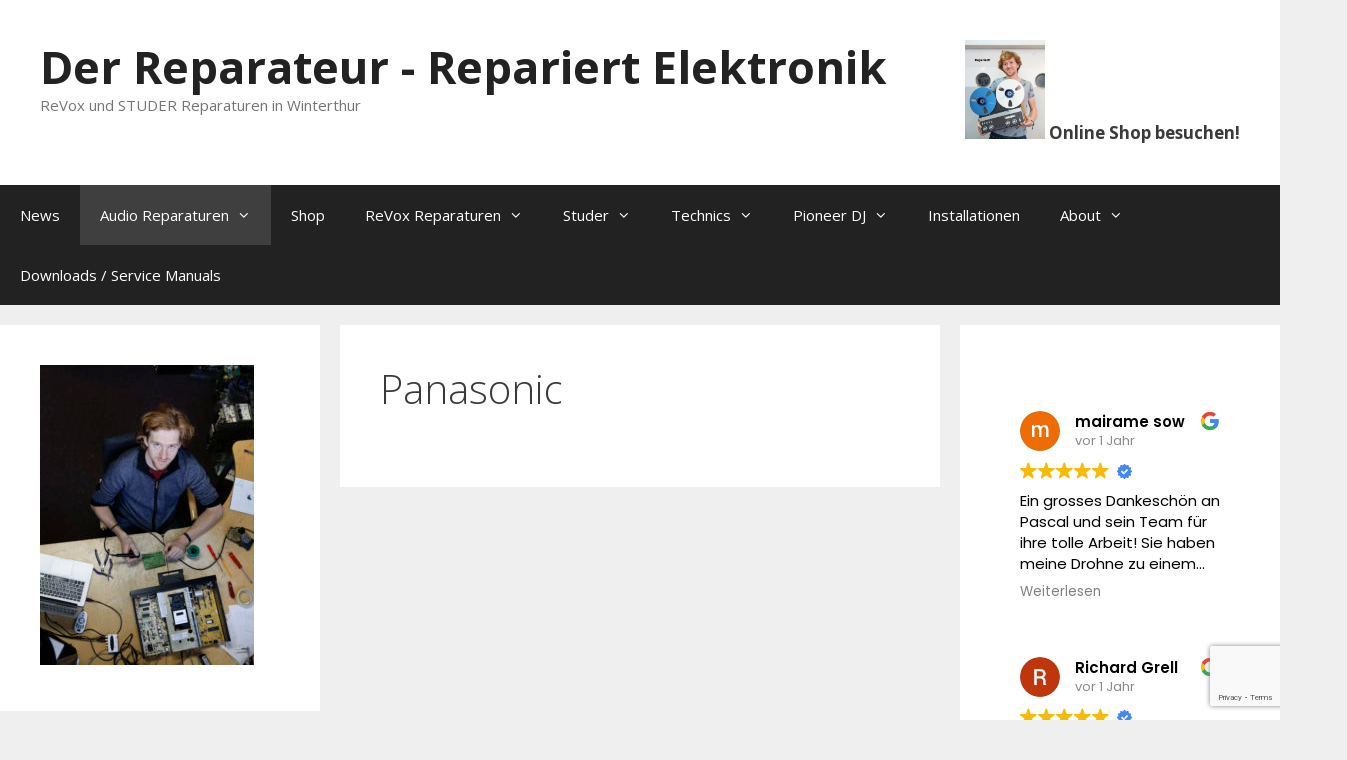

--- FILE ---
content_type: text/html; charset=utf-8
request_url: https://www.google.com/recaptcha/api2/anchor?ar=1&k=6Les6IgUAAAAAOOx1v5ZHn5P9gDoPyntioriX20D&co=aHR0cHM6Ly9kZXJyZXBhcmF0ZXVyLmNoOjQ0Mw..&hl=en&v=PoyoqOPhxBO7pBk68S4YbpHZ&size=invisible&anchor-ms=20000&execute-ms=30000&cb=7feq8uorafyu
body_size: 48755
content:
<!DOCTYPE HTML><html dir="ltr" lang="en"><head><meta http-equiv="Content-Type" content="text/html; charset=UTF-8">
<meta http-equiv="X-UA-Compatible" content="IE=edge">
<title>reCAPTCHA</title>
<style type="text/css">
/* cyrillic-ext */
@font-face {
  font-family: 'Roboto';
  font-style: normal;
  font-weight: 400;
  font-stretch: 100%;
  src: url(//fonts.gstatic.com/s/roboto/v48/KFO7CnqEu92Fr1ME7kSn66aGLdTylUAMa3GUBHMdazTgWw.woff2) format('woff2');
  unicode-range: U+0460-052F, U+1C80-1C8A, U+20B4, U+2DE0-2DFF, U+A640-A69F, U+FE2E-FE2F;
}
/* cyrillic */
@font-face {
  font-family: 'Roboto';
  font-style: normal;
  font-weight: 400;
  font-stretch: 100%;
  src: url(//fonts.gstatic.com/s/roboto/v48/KFO7CnqEu92Fr1ME7kSn66aGLdTylUAMa3iUBHMdazTgWw.woff2) format('woff2');
  unicode-range: U+0301, U+0400-045F, U+0490-0491, U+04B0-04B1, U+2116;
}
/* greek-ext */
@font-face {
  font-family: 'Roboto';
  font-style: normal;
  font-weight: 400;
  font-stretch: 100%;
  src: url(//fonts.gstatic.com/s/roboto/v48/KFO7CnqEu92Fr1ME7kSn66aGLdTylUAMa3CUBHMdazTgWw.woff2) format('woff2');
  unicode-range: U+1F00-1FFF;
}
/* greek */
@font-face {
  font-family: 'Roboto';
  font-style: normal;
  font-weight: 400;
  font-stretch: 100%;
  src: url(//fonts.gstatic.com/s/roboto/v48/KFO7CnqEu92Fr1ME7kSn66aGLdTylUAMa3-UBHMdazTgWw.woff2) format('woff2');
  unicode-range: U+0370-0377, U+037A-037F, U+0384-038A, U+038C, U+038E-03A1, U+03A3-03FF;
}
/* math */
@font-face {
  font-family: 'Roboto';
  font-style: normal;
  font-weight: 400;
  font-stretch: 100%;
  src: url(//fonts.gstatic.com/s/roboto/v48/KFO7CnqEu92Fr1ME7kSn66aGLdTylUAMawCUBHMdazTgWw.woff2) format('woff2');
  unicode-range: U+0302-0303, U+0305, U+0307-0308, U+0310, U+0312, U+0315, U+031A, U+0326-0327, U+032C, U+032F-0330, U+0332-0333, U+0338, U+033A, U+0346, U+034D, U+0391-03A1, U+03A3-03A9, U+03B1-03C9, U+03D1, U+03D5-03D6, U+03F0-03F1, U+03F4-03F5, U+2016-2017, U+2034-2038, U+203C, U+2040, U+2043, U+2047, U+2050, U+2057, U+205F, U+2070-2071, U+2074-208E, U+2090-209C, U+20D0-20DC, U+20E1, U+20E5-20EF, U+2100-2112, U+2114-2115, U+2117-2121, U+2123-214F, U+2190, U+2192, U+2194-21AE, U+21B0-21E5, U+21F1-21F2, U+21F4-2211, U+2213-2214, U+2216-22FF, U+2308-230B, U+2310, U+2319, U+231C-2321, U+2336-237A, U+237C, U+2395, U+239B-23B7, U+23D0, U+23DC-23E1, U+2474-2475, U+25AF, U+25B3, U+25B7, U+25BD, U+25C1, U+25CA, U+25CC, U+25FB, U+266D-266F, U+27C0-27FF, U+2900-2AFF, U+2B0E-2B11, U+2B30-2B4C, U+2BFE, U+3030, U+FF5B, U+FF5D, U+1D400-1D7FF, U+1EE00-1EEFF;
}
/* symbols */
@font-face {
  font-family: 'Roboto';
  font-style: normal;
  font-weight: 400;
  font-stretch: 100%;
  src: url(//fonts.gstatic.com/s/roboto/v48/KFO7CnqEu92Fr1ME7kSn66aGLdTylUAMaxKUBHMdazTgWw.woff2) format('woff2');
  unicode-range: U+0001-000C, U+000E-001F, U+007F-009F, U+20DD-20E0, U+20E2-20E4, U+2150-218F, U+2190, U+2192, U+2194-2199, U+21AF, U+21E6-21F0, U+21F3, U+2218-2219, U+2299, U+22C4-22C6, U+2300-243F, U+2440-244A, U+2460-24FF, U+25A0-27BF, U+2800-28FF, U+2921-2922, U+2981, U+29BF, U+29EB, U+2B00-2BFF, U+4DC0-4DFF, U+FFF9-FFFB, U+10140-1018E, U+10190-1019C, U+101A0, U+101D0-101FD, U+102E0-102FB, U+10E60-10E7E, U+1D2C0-1D2D3, U+1D2E0-1D37F, U+1F000-1F0FF, U+1F100-1F1AD, U+1F1E6-1F1FF, U+1F30D-1F30F, U+1F315, U+1F31C, U+1F31E, U+1F320-1F32C, U+1F336, U+1F378, U+1F37D, U+1F382, U+1F393-1F39F, U+1F3A7-1F3A8, U+1F3AC-1F3AF, U+1F3C2, U+1F3C4-1F3C6, U+1F3CA-1F3CE, U+1F3D4-1F3E0, U+1F3ED, U+1F3F1-1F3F3, U+1F3F5-1F3F7, U+1F408, U+1F415, U+1F41F, U+1F426, U+1F43F, U+1F441-1F442, U+1F444, U+1F446-1F449, U+1F44C-1F44E, U+1F453, U+1F46A, U+1F47D, U+1F4A3, U+1F4B0, U+1F4B3, U+1F4B9, U+1F4BB, U+1F4BF, U+1F4C8-1F4CB, U+1F4D6, U+1F4DA, U+1F4DF, U+1F4E3-1F4E6, U+1F4EA-1F4ED, U+1F4F7, U+1F4F9-1F4FB, U+1F4FD-1F4FE, U+1F503, U+1F507-1F50B, U+1F50D, U+1F512-1F513, U+1F53E-1F54A, U+1F54F-1F5FA, U+1F610, U+1F650-1F67F, U+1F687, U+1F68D, U+1F691, U+1F694, U+1F698, U+1F6AD, U+1F6B2, U+1F6B9-1F6BA, U+1F6BC, U+1F6C6-1F6CF, U+1F6D3-1F6D7, U+1F6E0-1F6EA, U+1F6F0-1F6F3, U+1F6F7-1F6FC, U+1F700-1F7FF, U+1F800-1F80B, U+1F810-1F847, U+1F850-1F859, U+1F860-1F887, U+1F890-1F8AD, U+1F8B0-1F8BB, U+1F8C0-1F8C1, U+1F900-1F90B, U+1F93B, U+1F946, U+1F984, U+1F996, U+1F9E9, U+1FA00-1FA6F, U+1FA70-1FA7C, U+1FA80-1FA89, U+1FA8F-1FAC6, U+1FACE-1FADC, U+1FADF-1FAE9, U+1FAF0-1FAF8, U+1FB00-1FBFF;
}
/* vietnamese */
@font-face {
  font-family: 'Roboto';
  font-style: normal;
  font-weight: 400;
  font-stretch: 100%;
  src: url(//fonts.gstatic.com/s/roboto/v48/KFO7CnqEu92Fr1ME7kSn66aGLdTylUAMa3OUBHMdazTgWw.woff2) format('woff2');
  unicode-range: U+0102-0103, U+0110-0111, U+0128-0129, U+0168-0169, U+01A0-01A1, U+01AF-01B0, U+0300-0301, U+0303-0304, U+0308-0309, U+0323, U+0329, U+1EA0-1EF9, U+20AB;
}
/* latin-ext */
@font-face {
  font-family: 'Roboto';
  font-style: normal;
  font-weight: 400;
  font-stretch: 100%;
  src: url(//fonts.gstatic.com/s/roboto/v48/KFO7CnqEu92Fr1ME7kSn66aGLdTylUAMa3KUBHMdazTgWw.woff2) format('woff2');
  unicode-range: U+0100-02BA, U+02BD-02C5, U+02C7-02CC, U+02CE-02D7, U+02DD-02FF, U+0304, U+0308, U+0329, U+1D00-1DBF, U+1E00-1E9F, U+1EF2-1EFF, U+2020, U+20A0-20AB, U+20AD-20C0, U+2113, U+2C60-2C7F, U+A720-A7FF;
}
/* latin */
@font-face {
  font-family: 'Roboto';
  font-style: normal;
  font-weight: 400;
  font-stretch: 100%;
  src: url(//fonts.gstatic.com/s/roboto/v48/KFO7CnqEu92Fr1ME7kSn66aGLdTylUAMa3yUBHMdazQ.woff2) format('woff2');
  unicode-range: U+0000-00FF, U+0131, U+0152-0153, U+02BB-02BC, U+02C6, U+02DA, U+02DC, U+0304, U+0308, U+0329, U+2000-206F, U+20AC, U+2122, U+2191, U+2193, U+2212, U+2215, U+FEFF, U+FFFD;
}
/* cyrillic-ext */
@font-face {
  font-family: 'Roboto';
  font-style: normal;
  font-weight: 500;
  font-stretch: 100%;
  src: url(//fonts.gstatic.com/s/roboto/v48/KFO7CnqEu92Fr1ME7kSn66aGLdTylUAMa3GUBHMdazTgWw.woff2) format('woff2');
  unicode-range: U+0460-052F, U+1C80-1C8A, U+20B4, U+2DE0-2DFF, U+A640-A69F, U+FE2E-FE2F;
}
/* cyrillic */
@font-face {
  font-family: 'Roboto';
  font-style: normal;
  font-weight: 500;
  font-stretch: 100%;
  src: url(//fonts.gstatic.com/s/roboto/v48/KFO7CnqEu92Fr1ME7kSn66aGLdTylUAMa3iUBHMdazTgWw.woff2) format('woff2');
  unicode-range: U+0301, U+0400-045F, U+0490-0491, U+04B0-04B1, U+2116;
}
/* greek-ext */
@font-face {
  font-family: 'Roboto';
  font-style: normal;
  font-weight: 500;
  font-stretch: 100%;
  src: url(//fonts.gstatic.com/s/roboto/v48/KFO7CnqEu92Fr1ME7kSn66aGLdTylUAMa3CUBHMdazTgWw.woff2) format('woff2');
  unicode-range: U+1F00-1FFF;
}
/* greek */
@font-face {
  font-family: 'Roboto';
  font-style: normal;
  font-weight: 500;
  font-stretch: 100%;
  src: url(//fonts.gstatic.com/s/roboto/v48/KFO7CnqEu92Fr1ME7kSn66aGLdTylUAMa3-UBHMdazTgWw.woff2) format('woff2');
  unicode-range: U+0370-0377, U+037A-037F, U+0384-038A, U+038C, U+038E-03A1, U+03A3-03FF;
}
/* math */
@font-face {
  font-family: 'Roboto';
  font-style: normal;
  font-weight: 500;
  font-stretch: 100%;
  src: url(//fonts.gstatic.com/s/roboto/v48/KFO7CnqEu92Fr1ME7kSn66aGLdTylUAMawCUBHMdazTgWw.woff2) format('woff2');
  unicode-range: U+0302-0303, U+0305, U+0307-0308, U+0310, U+0312, U+0315, U+031A, U+0326-0327, U+032C, U+032F-0330, U+0332-0333, U+0338, U+033A, U+0346, U+034D, U+0391-03A1, U+03A3-03A9, U+03B1-03C9, U+03D1, U+03D5-03D6, U+03F0-03F1, U+03F4-03F5, U+2016-2017, U+2034-2038, U+203C, U+2040, U+2043, U+2047, U+2050, U+2057, U+205F, U+2070-2071, U+2074-208E, U+2090-209C, U+20D0-20DC, U+20E1, U+20E5-20EF, U+2100-2112, U+2114-2115, U+2117-2121, U+2123-214F, U+2190, U+2192, U+2194-21AE, U+21B0-21E5, U+21F1-21F2, U+21F4-2211, U+2213-2214, U+2216-22FF, U+2308-230B, U+2310, U+2319, U+231C-2321, U+2336-237A, U+237C, U+2395, U+239B-23B7, U+23D0, U+23DC-23E1, U+2474-2475, U+25AF, U+25B3, U+25B7, U+25BD, U+25C1, U+25CA, U+25CC, U+25FB, U+266D-266F, U+27C0-27FF, U+2900-2AFF, U+2B0E-2B11, U+2B30-2B4C, U+2BFE, U+3030, U+FF5B, U+FF5D, U+1D400-1D7FF, U+1EE00-1EEFF;
}
/* symbols */
@font-face {
  font-family: 'Roboto';
  font-style: normal;
  font-weight: 500;
  font-stretch: 100%;
  src: url(//fonts.gstatic.com/s/roboto/v48/KFO7CnqEu92Fr1ME7kSn66aGLdTylUAMaxKUBHMdazTgWw.woff2) format('woff2');
  unicode-range: U+0001-000C, U+000E-001F, U+007F-009F, U+20DD-20E0, U+20E2-20E4, U+2150-218F, U+2190, U+2192, U+2194-2199, U+21AF, U+21E6-21F0, U+21F3, U+2218-2219, U+2299, U+22C4-22C6, U+2300-243F, U+2440-244A, U+2460-24FF, U+25A0-27BF, U+2800-28FF, U+2921-2922, U+2981, U+29BF, U+29EB, U+2B00-2BFF, U+4DC0-4DFF, U+FFF9-FFFB, U+10140-1018E, U+10190-1019C, U+101A0, U+101D0-101FD, U+102E0-102FB, U+10E60-10E7E, U+1D2C0-1D2D3, U+1D2E0-1D37F, U+1F000-1F0FF, U+1F100-1F1AD, U+1F1E6-1F1FF, U+1F30D-1F30F, U+1F315, U+1F31C, U+1F31E, U+1F320-1F32C, U+1F336, U+1F378, U+1F37D, U+1F382, U+1F393-1F39F, U+1F3A7-1F3A8, U+1F3AC-1F3AF, U+1F3C2, U+1F3C4-1F3C6, U+1F3CA-1F3CE, U+1F3D4-1F3E0, U+1F3ED, U+1F3F1-1F3F3, U+1F3F5-1F3F7, U+1F408, U+1F415, U+1F41F, U+1F426, U+1F43F, U+1F441-1F442, U+1F444, U+1F446-1F449, U+1F44C-1F44E, U+1F453, U+1F46A, U+1F47D, U+1F4A3, U+1F4B0, U+1F4B3, U+1F4B9, U+1F4BB, U+1F4BF, U+1F4C8-1F4CB, U+1F4D6, U+1F4DA, U+1F4DF, U+1F4E3-1F4E6, U+1F4EA-1F4ED, U+1F4F7, U+1F4F9-1F4FB, U+1F4FD-1F4FE, U+1F503, U+1F507-1F50B, U+1F50D, U+1F512-1F513, U+1F53E-1F54A, U+1F54F-1F5FA, U+1F610, U+1F650-1F67F, U+1F687, U+1F68D, U+1F691, U+1F694, U+1F698, U+1F6AD, U+1F6B2, U+1F6B9-1F6BA, U+1F6BC, U+1F6C6-1F6CF, U+1F6D3-1F6D7, U+1F6E0-1F6EA, U+1F6F0-1F6F3, U+1F6F7-1F6FC, U+1F700-1F7FF, U+1F800-1F80B, U+1F810-1F847, U+1F850-1F859, U+1F860-1F887, U+1F890-1F8AD, U+1F8B0-1F8BB, U+1F8C0-1F8C1, U+1F900-1F90B, U+1F93B, U+1F946, U+1F984, U+1F996, U+1F9E9, U+1FA00-1FA6F, U+1FA70-1FA7C, U+1FA80-1FA89, U+1FA8F-1FAC6, U+1FACE-1FADC, U+1FADF-1FAE9, U+1FAF0-1FAF8, U+1FB00-1FBFF;
}
/* vietnamese */
@font-face {
  font-family: 'Roboto';
  font-style: normal;
  font-weight: 500;
  font-stretch: 100%;
  src: url(//fonts.gstatic.com/s/roboto/v48/KFO7CnqEu92Fr1ME7kSn66aGLdTylUAMa3OUBHMdazTgWw.woff2) format('woff2');
  unicode-range: U+0102-0103, U+0110-0111, U+0128-0129, U+0168-0169, U+01A0-01A1, U+01AF-01B0, U+0300-0301, U+0303-0304, U+0308-0309, U+0323, U+0329, U+1EA0-1EF9, U+20AB;
}
/* latin-ext */
@font-face {
  font-family: 'Roboto';
  font-style: normal;
  font-weight: 500;
  font-stretch: 100%;
  src: url(//fonts.gstatic.com/s/roboto/v48/KFO7CnqEu92Fr1ME7kSn66aGLdTylUAMa3KUBHMdazTgWw.woff2) format('woff2');
  unicode-range: U+0100-02BA, U+02BD-02C5, U+02C7-02CC, U+02CE-02D7, U+02DD-02FF, U+0304, U+0308, U+0329, U+1D00-1DBF, U+1E00-1E9F, U+1EF2-1EFF, U+2020, U+20A0-20AB, U+20AD-20C0, U+2113, U+2C60-2C7F, U+A720-A7FF;
}
/* latin */
@font-face {
  font-family: 'Roboto';
  font-style: normal;
  font-weight: 500;
  font-stretch: 100%;
  src: url(//fonts.gstatic.com/s/roboto/v48/KFO7CnqEu92Fr1ME7kSn66aGLdTylUAMa3yUBHMdazQ.woff2) format('woff2');
  unicode-range: U+0000-00FF, U+0131, U+0152-0153, U+02BB-02BC, U+02C6, U+02DA, U+02DC, U+0304, U+0308, U+0329, U+2000-206F, U+20AC, U+2122, U+2191, U+2193, U+2212, U+2215, U+FEFF, U+FFFD;
}
/* cyrillic-ext */
@font-face {
  font-family: 'Roboto';
  font-style: normal;
  font-weight: 900;
  font-stretch: 100%;
  src: url(//fonts.gstatic.com/s/roboto/v48/KFO7CnqEu92Fr1ME7kSn66aGLdTylUAMa3GUBHMdazTgWw.woff2) format('woff2');
  unicode-range: U+0460-052F, U+1C80-1C8A, U+20B4, U+2DE0-2DFF, U+A640-A69F, U+FE2E-FE2F;
}
/* cyrillic */
@font-face {
  font-family: 'Roboto';
  font-style: normal;
  font-weight: 900;
  font-stretch: 100%;
  src: url(//fonts.gstatic.com/s/roboto/v48/KFO7CnqEu92Fr1ME7kSn66aGLdTylUAMa3iUBHMdazTgWw.woff2) format('woff2');
  unicode-range: U+0301, U+0400-045F, U+0490-0491, U+04B0-04B1, U+2116;
}
/* greek-ext */
@font-face {
  font-family: 'Roboto';
  font-style: normal;
  font-weight: 900;
  font-stretch: 100%;
  src: url(//fonts.gstatic.com/s/roboto/v48/KFO7CnqEu92Fr1ME7kSn66aGLdTylUAMa3CUBHMdazTgWw.woff2) format('woff2');
  unicode-range: U+1F00-1FFF;
}
/* greek */
@font-face {
  font-family: 'Roboto';
  font-style: normal;
  font-weight: 900;
  font-stretch: 100%;
  src: url(//fonts.gstatic.com/s/roboto/v48/KFO7CnqEu92Fr1ME7kSn66aGLdTylUAMa3-UBHMdazTgWw.woff2) format('woff2');
  unicode-range: U+0370-0377, U+037A-037F, U+0384-038A, U+038C, U+038E-03A1, U+03A3-03FF;
}
/* math */
@font-face {
  font-family: 'Roboto';
  font-style: normal;
  font-weight: 900;
  font-stretch: 100%;
  src: url(//fonts.gstatic.com/s/roboto/v48/KFO7CnqEu92Fr1ME7kSn66aGLdTylUAMawCUBHMdazTgWw.woff2) format('woff2');
  unicode-range: U+0302-0303, U+0305, U+0307-0308, U+0310, U+0312, U+0315, U+031A, U+0326-0327, U+032C, U+032F-0330, U+0332-0333, U+0338, U+033A, U+0346, U+034D, U+0391-03A1, U+03A3-03A9, U+03B1-03C9, U+03D1, U+03D5-03D6, U+03F0-03F1, U+03F4-03F5, U+2016-2017, U+2034-2038, U+203C, U+2040, U+2043, U+2047, U+2050, U+2057, U+205F, U+2070-2071, U+2074-208E, U+2090-209C, U+20D0-20DC, U+20E1, U+20E5-20EF, U+2100-2112, U+2114-2115, U+2117-2121, U+2123-214F, U+2190, U+2192, U+2194-21AE, U+21B0-21E5, U+21F1-21F2, U+21F4-2211, U+2213-2214, U+2216-22FF, U+2308-230B, U+2310, U+2319, U+231C-2321, U+2336-237A, U+237C, U+2395, U+239B-23B7, U+23D0, U+23DC-23E1, U+2474-2475, U+25AF, U+25B3, U+25B7, U+25BD, U+25C1, U+25CA, U+25CC, U+25FB, U+266D-266F, U+27C0-27FF, U+2900-2AFF, U+2B0E-2B11, U+2B30-2B4C, U+2BFE, U+3030, U+FF5B, U+FF5D, U+1D400-1D7FF, U+1EE00-1EEFF;
}
/* symbols */
@font-face {
  font-family: 'Roboto';
  font-style: normal;
  font-weight: 900;
  font-stretch: 100%;
  src: url(//fonts.gstatic.com/s/roboto/v48/KFO7CnqEu92Fr1ME7kSn66aGLdTylUAMaxKUBHMdazTgWw.woff2) format('woff2');
  unicode-range: U+0001-000C, U+000E-001F, U+007F-009F, U+20DD-20E0, U+20E2-20E4, U+2150-218F, U+2190, U+2192, U+2194-2199, U+21AF, U+21E6-21F0, U+21F3, U+2218-2219, U+2299, U+22C4-22C6, U+2300-243F, U+2440-244A, U+2460-24FF, U+25A0-27BF, U+2800-28FF, U+2921-2922, U+2981, U+29BF, U+29EB, U+2B00-2BFF, U+4DC0-4DFF, U+FFF9-FFFB, U+10140-1018E, U+10190-1019C, U+101A0, U+101D0-101FD, U+102E0-102FB, U+10E60-10E7E, U+1D2C0-1D2D3, U+1D2E0-1D37F, U+1F000-1F0FF, U+1F100-1F1AD, U+1F1E6-1F1FF, U+1F30D-1F30F, U+1F315, U+1F31C, U+1F31E, U+1F320-1F32C, U+1F336, U+1F378, U+1F37D, U+1F382, U+1F393-1F39F, U+1F3A7-1F3A8, U+1F3AC-1F3AF, U+1F3C2, U+1F3C4-1F3C6, U+1F3CA-1F3CE, U+1F3D4-1F3E0, U+1F3ED, U+1F3F1-1F3F3, U+1F3F5-1F3F7, U+1F408, U+1F415, U+1F41F, U+1F426, U+1F43F, U+1F441-1F442, U+1F444, U+1F446-1F449, U+1F44C-1F44E, U+1F453, U+1F46A, U+1F47D, U+1F4A3, U+1F4B0, U+1F4B3, U+1F4B9, U+1F4BB, U+1F4BF, U+1F4C8-1F4CB, U+1F4D6, U+1F4DA, U+1F4DF, U+1F4E3-1F4E6, U+1F4EA-1F4ED, U+1F4F7, U+1F4F9-1F4FB, U+1F4FD-1F4FE, U+1F503, U+1F507-1F50B, U+1F50D, U+1F512-1F513, U+1F53E-1F54A, U+1F54F-1F5FA, U+1F610, U+1F650-1F67F, U+1F687, U+1F68D, U+1F691, U+1F694, U+1F698, U+1F6AD, U+1F6B2, U+1F6B9-1F6BA, U+1F6BC, U+1F6C6-1F6CF, U+1F6D3-1F6D7, U+1F6E0-1F6EA, U+1F6F0-1F6F3, U+1F6F7-1F6FC, U+1F700-1F7FF, U+1F800-1F80B, U+1F810-1F847, U+1F850-1F859, U+1F860-1F887, U+1F890-1F8AD, U+1F8B0-1F8BB, U+1F8C0-1F8C1, U+1F900-1F90B, U+1F93B, U+1F946, U+1F984, U+1F996, U+1F9E9, U+1FA00-1FA6F, U+1FA70-1FA7C, U+1FA80-1FA89, U+1FA8F-1FAC6, U+1FACE-1FADC, U+1FADF-1FAE9, U+1FAF0-1FAF8, U+1FB00-1FBFF;
}
/* vietnamese */
@font-face {
  font-family: 'Roboto';
  font-style: normal;
  font-weight: 900;
  font-stretch: 100%;
  src: url(//fonts.gstatic.com/s/roboto/v48/KFO7CnqEu92Fr1ME7kSn66aGLdTylUAMa3OUBHMdazTgWw.woff2) format('woff2');
  unicode-range: U+0102-0103, U+0110-0111, U+0128-0129, U+0168-0169, U+01A0-01A1, U+01AF-01B0, U+0300-0301, U+0303-0304, U+0308-0309, U+0323, U+0329, U+1EA0-1EF9, U+20AB;
}
/* latin-ext */
@font-face {
  font-family: 'Roboto';
  font-style: normal;
  font-weight: 900;
  font-stretch: 100%;
  src: url(//fonts.gstatic.com/s/roboto/v48/KFO7CnqEu92Fr1ME7kSn66aGLdTylUAMa3KUBHMdazTgWw.woff2) format('woff2');
  unicode-range: U+0100-02BA, U+02BD-02C5, U+02C7-02CC, U+02CE-02D7, U+02DD-02FF, U+0304, U+0308, U+0329, U+1D00-1DBF, U+1E00-1E9F, U+1EF2-1EFF, U+2020, U+20A0-20AB, U+20AD-20C0, U+2113, U+2C60-2C7F, U+A720-A7FF;
}
/* latin */
@font-face {
  font-family: 'Roboto';
  font-style: normal;
  font-weight: 900;
  font-stretch: 100%;
  src: url(//fonts.gstatic.com/s/roboto/v48/KFO7CnqEu92Fr1ME7kSn66aGLdTylUAMa3yUBHMdazQ.woff2) format('woff2');
  unicode-range: U+0000-00FF, U+0131, U+0152-0153, U+02BB-02BC, U+02C6, U+02DA, U+02DC, U+0304, U+0308, U+0329, U+2000-206F, U+20AC, U+2122, U+2191, U+2193, U+2212, U+2215, U+FEFF, U+FFFD;
}

</style>
<link rel="stylesheet" type="text/css" href="https://www.gstatic.com/recaptcha/releases/PoyoqOPhxBO7pBk68S4YbpHZ/styles__ltr.css">
<script nonce="bwWegFh7ctoL5ge_f1ocLA" type="text/javascript">window['__recaptcha_api'] = 'https://www.google.com/recaptcha/api2/';</script>
<script type="text/javascript" src="https://www.gstatic.com/recaptcha/releases/PoyoqOPhxBO7pBk68S4YbpHZ/recaptcha__en.js" nonce="bwWegFh7ctoL5ge_f1ocLA">
      
    </script></head>
<body><div id="rc-anchor-alert" class="rc-anchor-alert"></div>
<input type="hidden" id="recaptcha-token" value="[base64]">
<script type="text/javascript" nonce="bwWegFh7ctoL5ge_f1ocLA">
      recaptcha.anchor.Main.init("[\x22ainput\x22,[\x22bgdata\x22,\x22\x22,\[base64]/[base64]/[base64]/KE4oMTI0LHYsdi5HKSxMWihsLHYpKTpOKDEyNCx2LGwpLFYpLHYpLFQpKSxGKDE3MSx2KX0scjc9ZnVuY3Rpb24obCl7cmV0dXJuIGx9LEM9ZnVuY3Rpb24obCxWLHYpe04odixsLFYpLFZbYWtdPTI3OTZ9LG49ZnVuY3Rpb24obCxWKXtWLlg9KChWLlg/[base64]/[base64]/[base64]/[base64]/[base64]/[base64]/[base64]/[base64]/[base64]/[base64]/[base64]\\u003d\x22,\[base64]\x22,\x22S8Odwo4cK8Oow45Vwp7Dj8O8c2o4SsKrw7FZQMKtTEjDucOzwpBTfcOXw6TCkgDCpgwGwqUkwqZDa8KIUsKgJQXDoE58ecKZwr3Dj8KRw53DvsKaw5fDsivCsmjCjMK4wqvCkcK9w5vCgSbDv8KxC8KPUmrDicO6wo7DiMOZw7/CjMOiwq0HVcKowql3dzI2wqQewqIdBcKXwrHDqU/DmcKBw5bCn8OeF0FGwrI3wqHCvMKUwrMtGcK2J0DDocOzwqzCtMOPwq7Csz3DkzrCkMOAw4LDicOPwpsKwqZQIMOfwqQlwpJcYsOZwqAeYMK+w5tJTMKewrVuw6xQw5HCnAjDjgrCs1rCt8O/OcKmw4tIwrzDv8OAF8OMOj4XBcKUXw55VsOOJsKeR8OILcOSwpLDk3HDlsKzw6DCmCLDgQ9CegXCmDUaw5V6w7Y3wrzCpRzDpSvDrsKJH8ObwrpQwq7DuMKrw4PDr1p+cMK/B8Khw67CtsOEJwFmHFvCkX4CwpPDpGl2w67CuUTCs1dPw5MKMVzCm8OIwpoww7PDpll5EsKKKsKXEMKFSx1VHcKBbsOKw69/[base64]/IXxDwrTCoW5Ww4XDvMOYScObw5TCgcOqXGwSNsOnwo8lQcOFUkk5N8Ozw6jCk8OPw5rCh8K4PcK7woo2EcKHwoHCihrDpsO4fmfDtRABwqtAwq3CrMOuwph4XWvDl8OjFhxOPGJtwpHDrlNjw5HCl8KZWsO+FWx5w4IiB8Kxw5HClMO2wr/Cr8ONW1RYFjJNG1MGwrbDvVlccMOqwrQdwolZOsKTHsKFKsKXw7DDgcKeN8O7wqnCh8Kww64vw4kjw6QTX8K3bgVHwqbDgMO0wobCgcOIwqLDv23CrU7DjsOVwrF2woTCj8KTdsKkwph3dsOdw6TCsjsoHsKswpsWw6sPwqrDh8K/wq9ABcK/XsKfwpHDiSvCrFPDi3RFfzssFnLChMKcEcOeG2ptJFDDhAlVEC0Sw7Mnc3XDqDQeBDzCtiFSwo9uwopHEcOWb8Onwp3DvcO5SsKVw7MzMSgDacKiwrnDrsOiwoF5w5cvw6HDhMK3S8OrwrAcRcKrwqIfw73CqcOmw41MMcKaNcOzc8OMw4JRw79ow49Vw47CozUbw4/[base64]/FmpXXxx/AMKdw5nDkX8aw7AHNlXDr8O8eMO3C8O0dD9FwrLDuzt6wpbCoT3DkcOYwqMUasO9wp9BScKTQ8Kow6Uow67DgsK7agfCscKKw7jDlcO0wpbClMKsZBdEw5MjUFDDnsKVwqrCgsK2wpjCl8Kmwr/CrRvDsnBVwp7DkcKKJiBFXCjDlQ5twq7CmsKOwpjDjXbCi8KDw7hZw7jCoMKVw7JiVMOgwqLChhLDnizDuB5ccE/Cp1sLRx4QwoldW8OWdgorXA3DvcOvw49pw5UHw7HDjl/[base64]/OcKLw6jDmMOWw57CuTPCsQYLP11Ae1XDvMOlHMOlMcOJNcOjwr0gCj95clfDmArClVEPwonCnGc9csOUwr/ClMK3wrp0woZxw5/DvMOIwpjCh8O1bMKIw7/[base64]/Du8KVASjDmjwPwqHDqwtNeD7DjMOqwqsTw6vDojZ4AMKiw6JFwpXDmMKOw7TDnUckw7HCvcKww7N9wpJMIsOPw5XCkcKIF8O/NMKowo7CjcK2w5dZw7LCrsKrw7paQMKefMORJcOjw7TCqX3Cs8O6AhnDv0DCmUMXwq/CssKkIcOowqMFwqoMPkYuwpgzG8K8w6U3A0UCwrMJwrPDomjCn8K1FEohw7XCghxTCsKwworDpcOcwpfCmnDDgsKOag5pwo/DlGB7NMOcwpRgwqDCmcOKw49Jw6VKw4zCjmRDSDXCv8ORLCNiw5jCicKGCht4wp3CkmbCohEoCjzCiXwEARzCgkHCpjENQU/CgcK/w4LCmxPDu2AsJ8KlwoBlGsKDw5Udw5zCn8O9LQ5Ew77Dt0/[base64]/Cv8KfD8OkIMOED07ClcKKX8KFVRdpw5bDtsKbwq7CvcK7w5nCgcO2w4F6w5/DtsONQsOmacO2w7hqw7drwp0mCk7CosOLcsO3w4cVw6NPwow9KAhRw5hFw6NWIsO/L2tIwpfDpcORw7/[base64]/[base64]/CiFN+WWYQwq0LwpnCg0N4w4Q7wplMw7nCksOsGMOWL8O8wrjCicOFwrPCmUo/w5PCrMOCcTouD8KmHTzDpxfCizXCiMKRVsKcw5fDmcOfVFTCqsKHw4oiPsKww7DDk1rCkcKTNHDDk2rCrwLDuXPDlMKdw4Vyw6XDvxbCu3hGwpE7w6MLMMKlIcKdwq1Iwp0rwqjCp13DrHdLw4PDvB/CuHnDvh8MwpbDncKSw5x/[base64]/M3XCmMOKw7BGw5UAwpkCwrnClAtEP8KWYMKOwr95w4sQLcOgZTcBCH3Csg7DpMOFwrfDvV9iw5PCtE7DuMKUFGvDk8O6L8O/w68yK37CjWkia0/DlMKta8OAwoEjw41/[base64]/wodMwqTDgA9XZBfDr8OLw5R0HsOHwr/DgE/DhcKCfA3Cs2Vnwq3CisKRwqskwpQ8FsKHM016fMKhwqcHS8OHasOBw7nCuMODw5nCpzF+O8KBXMKPXwTCumFPwoICwrEEXcORwp3CgwHDtWBfY8KWY8KVwowVL2g/HgkHU8K8wqvDkjrDssKMw4/CmSIvNzc9aQx4w5Mgw4zDmX8pwovDoTTCt0XDusO3F8O7EMKuwrtGYwLDlMKuNE7DusO1wrXDqT3DhXQ9wqjChAkGwovDowXDjMOpw4xew4/DpsOfw4Zmwo4PwroKw6scAcKPJ8O5EWTDucKdE1YJfsK5w5ERw6PDkHzDqh9xw5LCkcOcwpBcKMKEB3vDj8OzF8KYfQnCth7DlsKVVmRPBzbDk8O3R0vDmMO8wonDhyrCnx3DjcK7wphmNRkmU8OfIXhIwoQ/w55KCcKKw5lsCWPDkcOOw7nDj8KwQcOhwoZJZDLCjnzCkMK6DsOcwqHDhcOkwp/CgMOmwr/[base64]/DiMODCVUOVsKJw7TDrn/[base64]/DqyjDnmPCrUMMwrnCv0nDjMOUZiUNN8OIw4V/w7t+w5jDkgRmw65hBcO8UzLDq8ONBsO7QT7CsQvDplZfOytQXsOgKsKZw6YCw40ARMODwrzClmUvBQvDu8O+woMGKsOAGyPDr8OtwpzDiMKVwosfw5BmHlUaEQbDgl/DoUrDsirCgMKnfMKgZMO0OFvDucOhaRrDr3B2cl3DuMKXMMOFwpgNMFsAScOBTcKKwqotTMKEw77DnRd3Lx7CvjUIwrQ0woHCrljDpA9Nw6tjwq7DjFjCv8KDFcKfwqzCpgdOwpfDnklnY8KBYkU2w599w7Yvw65/wp9nccOvDMOddsOKesKoHsOZw7fDkG/CsUrCsMKrwqzDi8Kte0TDpBE+wpfCrsKQwpnCpcKFVhkzwpkIwo7CsWkQAcOgwpvCk04Ww493w6EnEMORwonDh04tZUNvLMK2CMOGwrUcN8KnQUzDk8OXCMOvIcOawpRSTMOkQMKAw4VNaB/CozjDhw5mw415YFfDr8KbesKfwp4vTsK9ScO8FH3CscOTZMKKw6TCicKNJ0cbwrtvw7TDlHVLw6/Djlhgw4zCscKQLyUweT0AbcOEHHnDlA1nQwtRKSfDnwXCvcOyE0V8w59MOsKLJcOCT8Ktw5dkwrTDpVp+BwTCvTcBUz5qw4pVawnCo8OoLD3CsW1KwqkyLSwHw4LDu8OWw5nCmcOAw5dNw53CkQVIwqrDksO2w4/Cl8OuQBN/PcOuYQ/[base64]/CusKLT8ONO8OSw7NYRwVtwr/DsG3DmcOCXMOnw4AhwrB/MsO4IMOMwpItw6B0RwnCuCxQw4nCtisSw7hCFiTCh8K7w6PCkXHChhpjRMOwczPDucOIw5/[base64]/[base64]/Cq8Oww4IZw6NOCRHDi8KTTQM0wq/DjMOQwq3DgsO2wp9Uwq/Dg8O9w6IIw77CrcK1wpbCosOKVjxYQTPDmsOhG8KWe3PCtCc0awTDshw1w5XCrjTCp8OwwrAdw7kFdk5IfcKFw7RyBwAIw7fCoHQhwo3DsMOHKWYuwooGw7vDgMO6IMOow4DDkmwnw4TDgcO5C1DCqcK1w6jCvxEPI3Qqw51xUcOMWjzCoAfDrsK/JcKhDcO6wr/DtgHCqMKkbcKIworCgcKwC8Otwq5Gwq/[base64]/[base64]/F8OrSsKUw73CrcKDCj3Crkgow5rCqMO9XsKDw4Bjw4nCs8OSDAZFesOmw7DCrMOVaw8zU8O0w5EnwrDDqUfCtcOEwq8Zd8KIZsOyP8K5wrfDrMOZQjRLw6whwrMjw4TClAnCucKjNsK+w63DqzlYwqRjwqwwwpV+wqTCuVfCuizDonNBw5/DvsONwoPDoUPCocO4w7jDp2HCth/CvnjDl8O/RwzDrgHDosOywr/Dg8K5LMKNbcKiKMO/[base64]/CjQdPZGpyEH3CpiXDpjbCmFnCiMKRIMKXfMKPKsO4NsOiQj9POwgkYMKkLyEUw6bCoMODWsKpwp1zw40Vw5fDpcOrwqI0w4/DpkTCosKtIsKHwp0gJkg2Zh7CtxUARzLCgRvCp0k7wodXw6/Clzg2bsKrFsO/fcKWw5/DhVwjSEPDk8K3w4YHwqMcwr/CtcKwwqNPfWogA8KVWsKyw6Idwp9lw7I5EcOow7hTw7EMw5o5w5vDk8KQFcOxblBbw7jDscKkIcOEGRXCkcOOw6/Do8Kmwpl4ScOEwrHCoCPDlMKsw5/DgsOUd8OQwpzDrcOhHMKuwpbDusO9csKbwpJsCMKzwpvCgcO2WMOPBcOsJj7DqGYzw6l+w7bCscK/GMKOw6LDgVhZwqPCjcK5wopGfTXCh8KLeMKawqzCgFXCigB7wr0JwqYMw79iPBfCoCQWwpTCicKga8K6NkbCmcOqwocsw6/DhwhowrNkElLCvX/CtGN7wpwXwpEjw7VFSSTDi8Ogw64/fhFiUVI/[base64]/CpsKgMg4pKsK0LnbCgsO+wpghw65pwpVawpLDg8O/[base64]/DnwZeQyNMwqnDhyZoRGgHZwcRU8KLwpzCoRRXwoXDnXd4w4VWS8KSQsOywojCpsK9dljDocO5JUMewpvDucOlWQU1wph0fsKwworCrsOiwqkZwop9w7/[base64]/NsKXEsK0w6hwTmDCtjzCgsOLw5LDn0EPOcKywpkhTXwzHz02w6nCg1bCuEcLMUHDsGXCpcKqw4fDscKXw4PCl0RXwp/Dln3DvsO+w4LDjnpCw7lkAMOVw67Cp0czw5vDhMOfw4Z/wrvDsHfDkHHDh3fClsOjw5zDuwPDjsKbIsOJbBTCs8OGHMKtS0N4Y8OlZMOxw7TCi8KvW8Kxw7DDicKLdcKEwrglw43Dk8Kww4BnEXnCo8O7w4VFTcODf33DsMO5EADCtQ0rf8OVGGDDkkoWBsOfNsOncsOyWGEjGzAfw73DtXolwpMfAsOdw4/Cn8ONwrFCw75NwpnCvcOPAsOsw4dNRCfDvsOtAsO0wpY2w7IhwpXCscKxwoBIw4nDjcK5wr50w5XDrcOswonCtMKgwqhuDlPDvMO8KMODwqHDjGZjwo/Dp3Z+wq0yw4E5ccKyw6gfwq8sw5PCvT5PwqLCiMOAZlrCmAwAH24Lw5Z/DcK+USAHw4dOw4TCs8O+NcK+Q8O+ezzDrcKrXx7CjMKcBVgTN8O7w5rDpwvDgUkBO8KTSmTCjMK8Wg8JbsOzw4HDo8OEHxB7w4DDtUbDg8OfwrXCssO/w4wTwoPClD0Iw5t9woZGw4McaArDs8KAwq0wwqMkRElUwq0DaMOpwrzDo3pwZMOoS8KCa8Kjw6nDlcOmW8KnAMKtw4TChyHDqFPClSXCqsKkwo/CgsKXGXvDn3NuIsOHwobCjEV0ekNYWWNsQ8OwwpJ0ahFdIRdJw7cLw7hVwp1MF8KKw4M7HcOJwpR6wqTDg8O5A1YPITnCgydBw7/Do8KjG18mw75bFcOEw7vCg1rDgjsyw7kcEsOhR8KlIDTCvSrDmsO6worClcKYfhcBWnMDw5cbw6J4w4fDj8OzHGTDvMKtw4pxNx17w5tBw5/CqMOsw7k0RcOgwpjDnSbDoy9LBMOTwqF8RcKCVErDjMKmwoFwwqvCvsKtWwTDnMO3w4UMw5sowpvCmC03OsKuMSVBfmrCpsKvEiEowrHDpsKkAsKTwoTCrAlMBcKIacOYwqTCtH1RaTLCrWNJIMKiTMK4w6tXDSbCpsOYCRs2Vyd3YjYYIcO3Lj7Duh/[base64]/Cj8O+TMKzQTDDgQI7wqnDsDnCgSN0wqnCpsK7IMK0AgXCp8KjwpgdLMOpw7DDiig9wp8bIMORdcOow7zDucO8HcKswqtzL8OtAcOePExwwrHDrRDDjj3DsS/[base64]/cWEdIcKRDsK5KkphD3XCg2bClDtNwpjClcKIw7BkczbDmAtcHsOOw7TCqjLCo1jCqcKHdsOwwqceHcKvCHJMw7pXA8OHITFPwpvDhEcOVl1ew43DgE0FwoIjw4MNdFpSYcKiw7U/wpltTMKNw6UeLcKKO8K8ODfDjsO3TzZhw5bCq8OYeA8gMmzDt8Ojw7x2CjEYw5cewrHDmMKudsO/[base64]/CrsOrw6Eaw40PwpQ4w51CXcKCdW9fLcK/woHCm1Exw67DhsOTwrlVU8KZEMOHw5sEwqDCjgrDgsKjw5zCgsOVwqd6w5nCtsKsbwIOwojCqsK1w60fUcO5ciEiw6QmVWnDgMOXw69dWsK4ZyxKw53Cs0A/XG13W8OjwpzDpQYdwrx/VcKLDMODw4/Dq2/[base64]/ChwJPw6DDgcKsFTZtU8OJPcODw77DjhTDpsOcw4LCqcOwPsOcZ8KhAsOow6TCr0fDhjVUw5HCjlhPPR9bwpIfMEoJwqjCtEjDj8K+J8KPd8OVUsODwrfDjMO6ZMOxwr/CgcOcfsO0w6vDoMKFLxzDpS3Dv1fDrRFkWBgDwq7DhyrCusODw6DCicK2wqg6K8OQwpdmDmtvwp16woF1wqHDmEUywqXClA4JKcO5wonDs8K4U03ChsOSKcOYJMKNEA8AQj3Ct8K6dcKdwodRw4fDkAE2wogYw7/CpMODZE1JcDEqwrHDkTXCv23CiVbDgMOSHsK7w7TCsRXDkcKdZi/DlgFowpY5X8KpwrDDn8OCC8OpwqHCvMKaJVDCqFzCvVfCl07DqDsOw58nScOmGMKvw4sjXcKBwr3CvsKmwqwWDXHDp8OZBFRYKMOMfMOlfQ3CvETCvsO/[base64]/DlUXDv8OhWMKKIMOsw6fChE3CtsKJZ3cNFhDCqcKbUTANEGwWFMKow6fDtkzCuX/Duk1vw5J/w6bDpQvCmW8eLsOew57Di2/DkMKxMjXCowNvwovDrMOGwq1JwpgsV8OPwrLDlsOXCk1TLB3ClzwbwrhPwoN9PcK3w4/Dt8O6w5Yqw5kefQgaGEbCrsK5AUHDg8O/ccOHTzvCr8KSw4nDl8OyG8OVw5sichIfwrPDrcKfRlPCocKnw5zDlsOUw4UNdcKCO2ENA2pMIMO4dMK/[base64]/DkcOmw6/CgXLCqMOPPsK6wp3Di8K3fA7CqMKHwprCmznCiGE1w7zDoy0hwohiTzDCvcKZwrTDpG/[base64]/Dp0pow6fCqAElKU8CNMKmesKZY35Dw6HCtWFMw6zCmTFYPMKwVDXDisOCwqo/wptzwrUSw63ChMKpwo3Dp0LCvEFtw61Ua8OFQUTDmsO7FsOSElDDoTEiw7PCnUDCt8OkwqDCgnteBQDCj8K6w6JIc8KMw5RGwoTDsmDDuRoUwphBw7U6wrfDhyl8w7ABNcKJTjd/WgPDvMOeYSXCisOPwqMpwqFvw6jCjcOcwqU1f8O7wrsCZRnDhMK3wqwdwq4te8OewrwGJcKiwq/CgUXDrmLCscOdwqMOYnoUwrwlVMK2SyIawpMJTcKdwqLCjj9jCcKbGMOpJ8KOTcOHbi3DnnrDmMKmfMKFLnBmw5RHA37DusKmwqltd8K+KMO6wo7DtSTCpTXCsFgZVcK/O8KTwqbDp3DCgHgxdSLDvjk1w75Fw7Bhw63CjW3DmsOac2DDlsONwo9BJcKywrTDlFfCpsKMwpVbw5Uac8KmPMKYEcKhYcKrOMOFaG7ClmnCgsK/w4/CvyTCjRdnw54VFwbDtcKJw5rDr8OjcG3DrRnChsKKw4PDmUAzWsKywrFIw5/DhH7DnsKlwrhQwpcZdkHDhTA/dx/DiMO/[base64]/DocO7woXDrkkQWwQLw7LDs8OzC3gYw6UaLSIkIz3DkQgCwrDCrcOvQ2c3Xmsqw6DCpBbCux/CjcKYw7bDvQ4Ww7pgw4MoNMOjw5DDh1xkwr13WGZqw60FL8OnBh7DmgUlw59Fw7nCtnY6Ng94wqseJsO8NFZ/AsKxdcK9Pm1iw4XDmcKUwopRfV3DlBvCu1jDh21sKBHCswDChsKUMsOgwoxgFwgtwpEyNHjDk31XdAk2CidyLQMcwphZw6hnwok0A8K/[base64]/woU/w77Cn8OXwrM7OSTCo8Otw4rCrhvDiMKkGcKLw6bDjcOxwpTDp8KJw6vDnBoHJwMSRcO3Yw7DiTbCjHEZX0IRA8Oaw7PDvMKSUcKVw54TI8KaMMKjwpMxwq4vfsKpw6kewoXChHwDXnEww6LCq3/CosKWE07CiMKWwqU5wrfCoSzDqT4dwpECQMOIw6cpwqk1BivCssOzw7IRwpTDmQvCoVBYNl7DosOmBggOwo04wrNWMyHDjDXDicKQw6wIwqvDhF4fw5omwo5hNGDCp8Kmwq4cwr86wqF4w7R3w7BOwrYEbCcnwq/CvBvDkcKtwqfDom8KWcKzw47DhcKgbHYeFG/CqsKBVXTDjMOpdcKtwpzCnQYlHcKrw6R/G8Obw5hYb8KsCMKAblRywq3DlsOOwqvCl0swwqVdw6HClDvDqMOdVFtpw61gw61RX2/DtcO2KGvCiikRwqJ3w5giZcKuZi4Vw6zCj8K8J8Kmw4Ufwo5ncBcyfC7Dj34qHMOYfx7DsMOySMOAfVcTKcOiDsO5w4fDgzvCgcOUwqUNw6JUI0BYw63CoBk2R8OOw65jwo3CksK/BEorw4DDgzN+wpTDsBhxfGzCt2jDj8Oldlh2w4jDoMOhw6MEwoXDnVvCrDbCiX/DuEYJIiXCicKrw4JOKsKCJh93w7NQw58QwqXCsCFSH8OewpTDs8KYwpjDisKDJMKKBcOPLMOqT8KHRcKewojDlcKyRsKcbTY0wrjChsKnXMKPRMO6SBPDhTnCmsK/wr7DocOtZSxyw4vDlsOdw75Kw5rChsOiwpPCk8KZIVvDuEvCs2vDvlzCqcK3Dm/[base64]/[base64]/[base64]/DtMOmDcOUYVXCg8K9wpzClRDCt8KnwqUKw5ABwrQQw7TChTslAMKvX0dcMMOjw4xoAEU2wrvCtkzCj2BVwqHDg1nDhQ/CmmdRwqEewoDDrDpMKGfCjU/Cm8KOw5lZw5FTDsKcw6rDkSDDh8O/[base64]/CiMKKO8Knw61mwqrCkVpeEyEww5TCgwjDqsKqw5DDiEQ/[base64]/w6BbERHDmMKnfsK/w6ESTcKvAWPDgWLCgMKUwqjCncKUwpd1IMKscsOhwqTDpMKcwrdCw5HDpjDCicOzwqcwYhxUeDI/wpPDusKPdcKdB8KvZm/ChTLCqMOVw6BPwplbKsO6BEw8w6zCi8K0HGl1cS/CocONF0HDtWVjRMO4NsKtcQMjwq7DqcOvwqnDoBEoB8O5w6vCosK5w4k0w75Swrpvwp/DhcO0cMOBFMKyw6YOw5lqM8K+KXBxw6fCiyA4w5DChjI7wpvClk3CuHkLw6rCssORwo9UJQ/[base64]/[base64]/CnlEeAsOEwoJRGsKewrF8wofCnm3DrkQWw5DDr8Kbw7jCt8O5DcOnwo3DisKBwpZzXMKHdCtewpHCjsOGwpfCsG8vJAUlOsKVFmLDicKjTSbDj8Kaw6/DssKEw6rChsO3b8O6w5bDkMOlU8K1csOKwqMOFRPCh1lJZsKEw4bDk8Kub8OFW8OKw4I/CB7CpBfDhxFYCyVKWSJYPls6wo8Yw4wLwqbDlMKqL8KFw5DDglBwBnQlQcOKcCLDrcKewrDDu8K/[base64]/[base64]/CnkMMTVk4w5/DjHrCnMK5NwPCgsKqbMKxDMKkY0vCt8Khw77DlcK4AyDCoCbDtHM+w4HCpsKqw7bDgMOiwrs2aVvDoMKawrsuFcO2w5DCki/DoMK/w4fDh1R8FMOzwq01UsKuwoLDoCcrOGDDlXASw4HCgMK/w7IJdzLCtCslw6LCn01aA27DkzpMFsOUw7pAIcO2RRJfw63DqsKAw43Di8OGw7nDg3zDhsKQwrHCokzDjcOdwrzCncKnw41UEWjDnsKNwqLDg8ObBgEhWW7DkcOFw6IadcOiRsOww6pScsKjw4FAwoPCpcOgw5nDh8K3wr/CuFDDnQ7CqFjDncOYU8ONb8OxKsOowpfDgsORNXrCqR1Ywr0gw482w7fCnMKRwrh2wrzDsFQNdWYJwoc2w4DDkALCv11fwrfCoiNQIUPClFtfwrXCvSDDgMKyZG5iHMOYw5LCrMK/[base64]/DiMKKwozCs8O/w5DCgMKATMOmA3XDqMKrIcKTwo86RjDCk8OIwq8uPMKdwoDDnBQnYsO7dsKQwqXCqcORPx3CsMK4NsK4w67ClCjCggbCocO+KiggwonDjsKBaCUdw6JBwo8nTcOcw7NTb8OSwoXDgWjCpVEwQsKmwr7Dt3xRw4/CpHxtwpJXwrMXwrMgdUfDmRHDh13DmMOJYcOXGsK3w4TCicKNwqArwrHDg8KTO8Ouw4h9w7dSfzU2BDAiwp3Cn8KoGgLDmcKoVMKrFcKsXWjCtcOBwr7DqyoQKjvCnsKQD8OCw5MQQTDDiH1hwpvDnGzCgH7CnMO+VsOSUHbChyTCgT/DoMOtw7HCrcOnwq7Dqz03wqLDosKxLsOGwot1d8KjbsKbw6QDJsK1wopiPcKgw4/CiS0Gf0DCisKybzIOw7ZXw5LDm8KfFsK/[base64]/[base64]/DkcKSw6XCosO7Wy9vF8KoXVjCsREXw4zCmsKRBcOew5DDsyvDoQnCpUfDsALDscOSw5nDv8KGw6ALwrvCjWHClMKiBiJtw7hEwq3Dt8Ovw6fCpcOgwo9Awr/Dn8KhJ2DClk3CtntVP8OyQsOaNWZ/OAbDiHkSwqQ7wo7DuBUXwp82woh/AA7CrcOywp3Ds8KUVsOUEMOWUgPDvw3CqGfCiMKnElbCpcKdOWAPwrzCvUrDjMO2wpXDkg7DkRI/w6gDU8OMMQo0woQIYD/CjsK7w7A/w4k/ZSnCrVhkwrIHwpnDsXPCoMKrw5h2KB3DqWXCkcKjC8Kpw7F3w6ACGMOtw73CjE/[base64]/wqXDllHDuMOYw4zCjSFQw58bw5DCrsO9wr3CgDN2TzXDmGjDk8KrJcKBLQtcZBk1asOuwqxWwrXCvmwBw5AJwoVMM2ohw7osPh7Cn2DChydiwrFmw4fCp8K4fcKyDBg/wqvCs8OJPQF6wr1Qw6V0ehnDgMOaw59JSsO3wp/DljFeNMODwo/DulJxwrltDsOkZ3TCli7CjsOPw5pWw5zCosK4w7rCnsK/ckPDr8KQwqw0LcOjw5HDv1ZywoYaFyM5wrRww6fDmsKxRHM7w4Jmw4rCnsKBRMKjwo96wpYcXsOJwo4/w4bDhw9ZOB5gwpMhwofDu8KXwqPCl1dGw7Z8w5zDrhPCv8OYwp0FbMOcEyPDlXAIaC/DgcOXLsKMw4xiXDXCmAESZcO8w77CvsKewqvCqcKYw77CscOXN1bClsKKaMKYwqzChEVKVMO8wpnChcK5w7/DoU7DjcOFLw5+RsOIM8KKCiBwXMO+JyfCo8KfDSw/w70FOGkmwpjCi8Omw77DrMKGaylHwoQnwp0Rw7jDkxYBwp4wwrnCh8OzbsK4w43ChnrCiMKvez8pZ8Kvw7/CnGI+RXrDg1nDkQ5CworDuMKpPE/DihszBMOzwqHDtmzDnsOcwoVbwr5FLRg1CXhOw7jCqsKlwpBPM0zDoSfDkMOOw7DDu3HDtsO6AX/Dl8OzEcKQSMKrwoDCrxHDu8K1w4PCsVbDicOQwprDrsO/w5oQw4YPXsKueW/Ch8OGwobCqUnDo8Kaw63Dhn8aPMOKw5rDqCPCsFTCm8K0CmnDpyvCkMOWZV7CmUcrWMKYwpLDtRUwdBXCosK5w6IackwrwojDuwTDkV5bV0E4w6XDs1oOQFAeKijCkQNVw5LCug/[base64]/DjMKJwqp5dC4jZC06wr7DpDcuB8KubVXDrMOmSVHDiTLCgsOhw7smwqTDlMOkwq9ddcKvw488wrrCoU7CucOdwro1ZsOOYBzDjsO6SgYWwoZHWD3DlMKPwqvDisOWw7hff8KuLXh2w4lfw6lswoPClko9H8OGw4nDgsKww67CuMKVwq/DqVwJw73CjsKCw7xkD8OmwpN3w47CsXDDncKlw5HCmXE2wqxawqPCkFPCrcKiwoU5cMOGwoPCpcO7WzLDlDpRwqnDp3YZKcKdwowYYm/DssKzYHvCusOyXsKNGcOkHMKrOVXCosOlwrHCsMK1w4XDuT1Aw6B+w5RBwpk2fsKtwrgiP2bCksOdWWPCoj8QJxoNfSbDuMKuw67Cu8O/[base64]/Cr8KHJnghwoMfw7QCMMK9ecKsw7DDvcOrwoHCqMKLw79CdR/[base64]/DklsUa8KcJMOgRVTDlBhTQMKRVMOiwrDDgGQ2Wy/[base64]/w5HCkn8owqbCpsKBwpPDpUDDtVTDv2HCqws4wqzCrHA0aMKmUTDCkMK2EcKKw67CuxUWWMK7O0DCpjvCthE5w6xTw6HCr3vDhnvDmW/[base64]/w4rCvcKiw7jDvV4MNcKqwpEIw4XCicOYXMO3FSDCgDzCgU7Cugkow5gcwoHDujwfQMOoa8Kja8Kaw6p1BGFWESXDnsOHeEkMwqvCj1zDpDnCksOfQcO1w4Iuwoldwq8Hw7nDlhPCliYpVhwWGXPDhDbCoyzDsSk3F8KLwqYsw5TDqAzDlsKywr/DrsOpemjCkcOewp82w7HCsMKpw6ogKMOIGsOswrPCmsOjwpV4w6YyCMK1wr/CqsKFAMKXw58sCcK0wpVjbwDDgwrDusOhZMO/QsO6wpLDukNbdsOiDMO7wp1+w7Ztw4d3woRaNMOPUHzCvGQ5wpwrHHpcM0fCl8Kaw4IRbcOxw7/DpcOOw6pcWTtQZcOJw4R9w7JnDBUCcGDCmMK3GmzDocOvw5kGExfDjsKpwqbCuWPDix/DhsKHWFnCtgMKL1PDrMO8w5nCicKETcOgPH9dwqogw6nCrsOpw67DsTIXfH5jChxKw5tRwroww5EpWcKKwolXwrsrwp7CkMOGHcKeGD5gRxvDmsOYw6EuI8K9woo/WMKMwpV3JcO8IMOnSMO3AcKPwpXDgSbCuMK+WmYsQMOMw4xlwq7CsFNHG8KkwqYIFz/CmygFBwMIbSrDksKww4DCl2HCoMK5w4QcwoEswqo3J8ORwrZ/w5tdwrfCjVtYeMO2w4caw7t/wr7Ds0VvEnjCksOhCggVw5HDscOdwoXCjSzDuMKdOj4iP0MqwpAiwprDlArCkX89wottWXnCtsK9dcO0X8K6wrzCrcK5woXCkkfDuGUWwr3DpsKfwr5/ScKPMUTCi8KnV1TDqxwLw7xbwr0tWlPCuHlfw6PCvMKrw6UfwqM9wqnCgWZ2YcKywrAgwpl8wq46UA7CjEXCsAlNw7/DgsKOw7XCvGMiw4R3OCPDrAzDrcKkdsOuwrvDvm7CvsO0wr8GwpAmwo5OIVHCrlUCNcOzwrBfFGXDoMOlw5Ynwq5/CsKHesO6DRJPwqsTw7RPw7oBw45cw4piwrDDm8KkKMOFU8Oywp1lTsKDWMKgwrR7woDCvMOQw4XDtGvDssK/eykfdsOowqDDlsOFP8KMwrLClAQcw6AXw4hpwrbDoU/DqcOVasOedsKVX8OkXMOkO8O9wqjCrELDtsK9w4rCp0XClm/[base64]/[base64]/[base64]/woAtEHDDpsOww6XCj8KEUyJBUjdVw6zCpcK/CwLDvB4PwrbCpGxgwqDDtsOnOkfChwbCqm7CjibCl8KlQMKPw6cxBMKlYcOYw58YZ8OzwptMJsKJw7VRUQ7Dr8KWe8OCw5NWw4JSEcKgwrnCv8OxwobCp8OlVABWc1Bcw6g0E1bCnU1Rw4HCg00CWkPDh8KeMQ0bPk/CtsOiw4gAwrjDgVLDgGrDvWbCssO6Vk8hOHd1KVIuacK/w6FrcRE/cMO5bsOaNcO4w4wbc2IjCgs8wprCp8OoAlY0PBHDjcKyw45tw6rDmhJnwrgOUBRkDMKywpFXPcKLETpBwoTDqMOAwp8ywrtaw4Z0EMO/w5DCvMObPsOTYkhiwpjCiMOrw7zDr0HDvSDDlcK2TsOVFGgEw4rCtMKUwok0JGx3wqzDvUzCpMO8C8KdwoxmfD/DjxbCpmRxwqBNJxN4w6Jlw6/DpsKAEmvCqwXCvMOCZirCpyHDuMK/w6l4woHDgMOKAErDkGYtGDXDssOUwpnDpMObwp1FCcO/[base64]/TcOrwpYDwohGfsK4w4Ifw5dbfMOCw7l9RMOQLsOow4Qywp45F8O4w5x/Szp+c1l+w4w/[base64]/[base64]/[base64]/DqMKywpPDok/Co8KIBQ7Cv8OzHsK1w7LCvl5aHMKlKcOMJcKkNsO9wqXCmHPCoMOTT0FWw6NeW8OOEy8CBMKocsKlw6rDvMKjw7nCn8O7OcKnUw8Dw5/Cj8KHwqo4wprDuGfCtcOkwp3DtXbCtgnDtnwMw6XCl2llw53DqzTDvXJpwovDlGnDpMOwaETCn8OXwrBrU8KVFGQpPsOCw7Vvw7HDqMK2w4rCrS8AfcOcw7DDmMKxwoRYwqcJdMOkdW3DizfDiMONwr/[base64]/[base64]/DmjV2w5JLw7Y+wokcw5ZCw4M5wpoJwq/DtA3CjzrCgh3CgVp9wqxxW8K4wq1pKgtMETEiw5ZjwrEvwrTCkUtLNsK7a8KETsOYw7rDuEtBEcKswqLCgcKgw4bCs8KIw4zDn10BwoV7OlfCk8KZw4ZeE8O0cTNxwrQJTcOiwrfCrl0Rw6HChUDDm8OWw5kUFD/DrMOgwrs2bjbDkMKOKsKVVsOjw7MAw7R5B0LDncOpCsO3IMKsEFrDsXUcw4DCsMO+Sn/Cu3zCoSldw73CiQ4GdcOaJcOLwqDCl3kxwo/Dq2bDt0DChVzDsnLCkSjDnMK1wrEhXcKPbErCqz3Du8K/AsOgCUfCpRrCjXvDsQzCi8OuPSl7wqUGw6rCp8KKwrPDjmzCpsO6wrXCoMOwYQzCni3DvcKxP8K0aMOXW8KofMKtw4HDt8Oew7Facl3CqgTCr8OYacKxwoDCv8OIIUB+R8Oyw6sbQBsZwqohJj/CmcOdE8K6wqstScKAw4wrw43DksK2w63Dq8OVwr3Ck8KgGkfCqD0vw7XDvD3ClybCssKWDMKTw4d8OcO1wpNbQcKcw4FrbSM9w5ZRw7DChMOmwrXCqMKHYjp1DMOewqLCvW/CuMOSWcOpwqzDk8ORw4vCgQ7DjsO+wp5PCcOHJn1QHcOGCgbDjFcnDsO7McKL\x22],null,[\x22conf\x22,null,\x226Les6IgUAAAAAOOx1v5ZHn5P9gDoPyntioriX20D\x22,0,null,null,null,1,[21,125,63,73,95,87,41,43,42,83,102,105,109,121],[1017145,101],0,null,null,null,null,0,null,0,null,700,1,null,0,\[base64]/76lBhnEnQkZnOKMAhnM8xEZ\x22,0,1,null,null,1,null,0,0,null,null,null,0],\x22https://derreparateur.ch:443\x22,null,[3,1,1],null,null,null,1,3600,[\x22https://www.google.com/intl/en/policies/privacy/\x22,\x22https://www.google.com/intl/en/policies/terms/\x22],\x22k2pLusfrIY/IfT/N4Ww1NkuzqUJ84DFRkhiEOK3EDQk\\u003d\x22,1,0,null,1,1768908873784,0,0,[249],null,[128,193,111],\x22RC-Pn1-tHehX7L-hQ\x22,null,null,null,null,null,\x220dAFcWeA63BZVANs1DjMIlB4sB-8bowlooyeiGCFHa-w9-f_1IxgrrAqfl3yX-5QMuCTakIYpS4EgfB9-zz79yAGUJyJUUqjZk1g\x22,1768991673745]");
    </script></body></html>